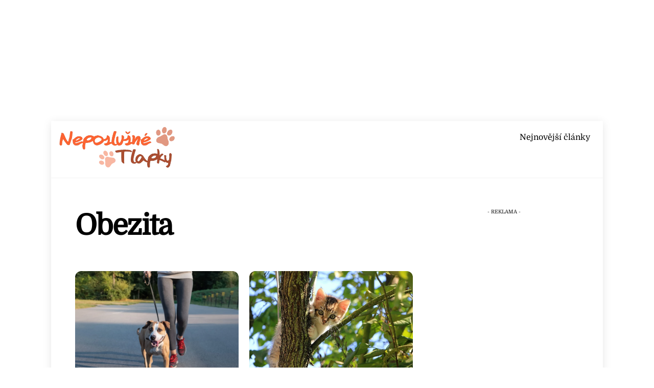

--- FILE ---
content_type: text/html; charset=utf-8
request_url: https://www.google.com/recaptcha/api2/aframe
body_size: 270
content:
<!DOCTYPE HTML><html><head><meta http-equiv="content-type" content="text/html; charset=UTF-8"></head><body><script nonce="oDCAj6uDRKKvTzqFy3CBxA">/** Anti-fraud and anti-abuse applications only. See google.com/recaptcha */ try{var clients={'sodar':'https://pagead2.googlesyndication.com/pagead/sodar?'};window.addEventListener("message",function(a){try{if(a.source===window.parent){var b=JSON.parse(a.data);var c=clients[b['id']];if(c){var d=document.createElement('img');d.src=c+b['params']+'&rc='+(localStorage.getItem("rc::a")?sessionStorage.getItem("rc::b"):"");window.document.body.appendChild(d);sessionStorage.setItem("rc::e",parseInt(sessionStorage.getItem("rc::e")||0)+1);localStorage.setItem("rc::h",'1769315078859');}}}catch(b){}});window.parent.postMessage("_grecaptcha_ready", "*");}catch(b){}</script></body></html>